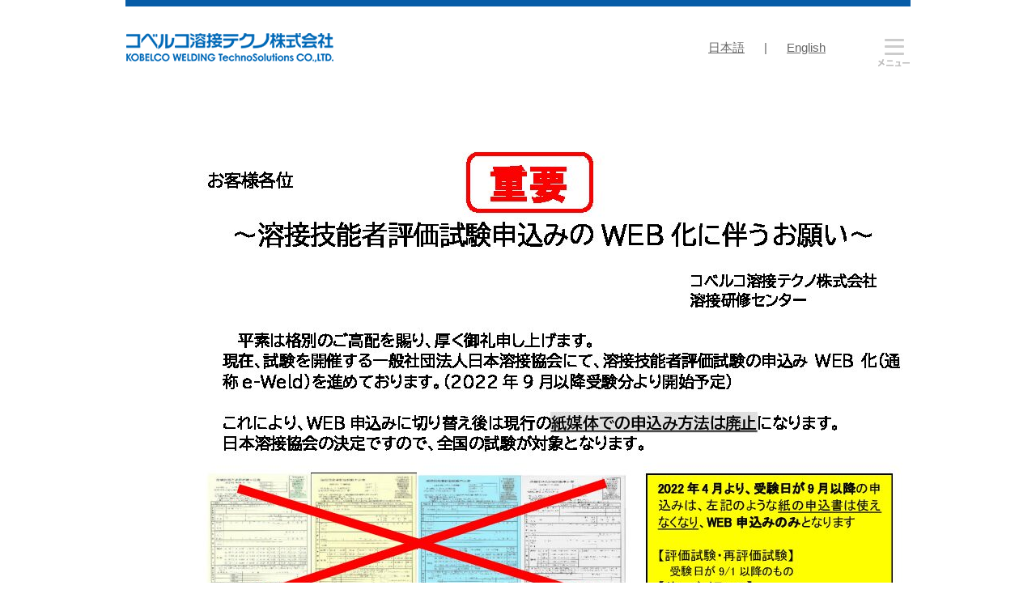

--- FILE ---
content_type: text/html; charset=UTF-8
request_url: https://www.kobelco-kwts.co.jp/services/welding_training/e-weld-%E6%A1%88%E5%86%85%E3%80%80%E7%94%B3%E8%BE%BC%E6%9B%B8%E4%BB%98%E3%81%8D/
body_size: 13020
content:
<!DOCTYPE html>
<html lang="ja">
  <head>
    <meta http-equiv="X-UA-Compatible" content="IE=Edge">
    <meta charset="utf-8">
    <script type="text/javascript">
    if ((navigator.userAgent.indexOf('iPhone') > 0) || navigator.userAgent.indexOf('iPod') > 0 || navigator.userAgent.indexOf('Android') > 0) {
      document.write('<meta name="viewport" content="width=device-width, user-scalable=no, initial-scale=1, maximum-scale=2">');
    } else {
      document.write('<meta name="viewport" content="width=970, user-scalable=no, maximum-scale=1">');
    }
    </script>
    <!--[if lt IE 9]>
      <script src="https://oss.maxcdn.com/html5shiv/3.7.2/html5shiv.min.js"></script>
    <![endif]-->
    <meta name="format-detection" content="telephone=no">
    <meta name="description" content="">

    <title>コベルコ溶接テクノ株式会社</title>

    <meta property="og:type" content="article">
    <meta property="og:image" content="">

    <link rel="stylesheet" href="https://www.kobelco-kwts.co.jp/wpadmin/wp-content/themes/sws-shinko/css/style.css?v=20230317">
    <link rel="stylesheet" href="https://www.kobelco-kwts.co.jp/wpadmin/wp-content/themes/sws-shinko/css/pagetop.css" type="text/css" />
    <link rel="stylesheet" href="https://maxcdn.bootstrapcdn.com/font-awesome/4.5.0/css/font-awesome.min.css" media="all">
    <script src="https://ajax.googleapis.com/ajax/libs/jquery/2.2.4/jquery.min.js"></script>
    <script type="text/javascript" src="https://www.kobelco-kwts.co.jp/wpadmin/wp-content/themes/sws-shinko/js/pagetop.js"></script>
    <script type="text/javascript" src="https://www.kobelco-kwts.co.jp/wpadmin/wp-content/themes/sws-shinko/js/internal_link.js"></script>
    <script type="text/javascript" src="https://www.kobelco-kwts.co.jp/wpadmin/wp-content/themes/sws-shinko/js/copyright.js"></script>
    <script type="text/javascript" src="https://www.kobelco-kwts.co.jp/wpadmin/wp-content/themes/sws-shinko/js/common.js?v=20220907"></script>
    
		<!-- All in One SEO 4.9.2 - aioseo.com -->
	<meta name="robots" content="max-image-preview:large" />
	<link rel="canonical" href="https://www.kobelco-kwts.co.jp/services/welding_training/e-weld-%e6%a1%88%e5%86%85%e3%80%80%e7%94%b3%e8%be%bc%e6%9b%b8%e4%bb%98%e3%81%8d/" />
	<meta name="generator" content="All in One SEO (AIOSEO) 4.9.2" />

		<!-- Global site tag (gtag.js) - Google Analytics -->
<script async src="https://www.googletagmanager.com/gtag/js?id=UA-196390826-1"></script>
<script async src="https://www.googletagmanager.com/gtag/js?id=G-BGSBBBTV0S"></script>
<script>
  window.dataLayer = window.dataLayer || [];
  function gtag(){dataLayer.push(arguments);}
  gtag('js', new Date());

  gtag('config', 'UA-196390826-1');
  gtag('config', 'G-BGSBBBTV0S');
</script>
		<meta property="og:locale" content="ja_JP" />
		<meta property="og:site_name" content="コベルコ溶接テクノ株式会社 | 溶接・接合の試験調査コンサルティング会社" />
		<meta property="og:type" content="article" />
		<meta property="og:title" content="e-Weld 案内 申込書付き | コベルコ溶接テクノ株式会社" />
		<meta property="og:url" content="https://www.kobelco-kwts.co.jp/services/welding_training/e-weld-%e6%a1%88%e5%86%85%e3%80%80%e7%94%b3%e8%be%bc%e6%9b%b8%e4%bb%98%e3%81%8d/" />
		<meta property="article:published_time" content="2022-04-20T02:50:29+00:00" />
		<meta property="article:modified_time" content="2022-04-20T02:50:29+00:00" />
		<meta name="twitter:card" content="summary" />
		<meta name="twitter:title" content="e-Weld 案内 申込書付き | コベルコ溶接テクノ株式会社" />
		<script type="application/ld+json" class="aioseo-schema">
			{"@context":"https:\/\/schema.org","@graph":[{"@type":"BreadcrumbList","@id":"https:\/\/www.kobelco-kwts.co.jp\/services\/welding_training\/e-weld-%e6%a1%88%e5%86%85%e3%80%80%e7%94%b3%e8%be%bc%e6%9b%b8%e4%bb%98%e3%81%8d\/#breadcrumblist","itemListElement":[{"@type":"ListItem","@id":"https:\/\/www.kobelco-kwts.co.jp#listItem","position":1,"name":"\u30db\u30fc\u30e0","item":"https:\/\/www.kobelco-kwts.co.jp","nextItem":{"@type":"ListItem","@id":"https:\/\/www.kobelco-kwts.co.jp\/services\/welding_training\/e-weld-%e6%a1%88%e5%86%85%e3%80%80%e7%94%b3%e8%be%bc%e6%9b%b8%e4%bb%98%e3%81%8d\/#listItem","name":"e-Weld \u6848\u5185\u3000\u7533\u8fbc\u66f8\u4ed8\u304d"}},{"@type":"ListItem","@id":"https:\/\/www.kobelco-kwts.co.jp\/services\/welding_training\/e-weld-%e6%a1%88%e5%86%85%e3%80%80%e7%94%b3%e8%be%bc%e6%9b%b8%e4%bb%98%e3%81%8d\/#listItem","position":2,"name":"e-Weld \u6848\u5185\u3000\u7533\u8fbc\u66f8\u4ed8\u304d","previousItem":{"@type":"ListItem","@id":"https:\/\/www.kobelco-kwts.co.jp#listItem","name":"\u30db\u30fc\u30e0"}}]},{"@type":"ItemPage","@id":"https:\/\/www.kobelco-kwts.co.jp\/services\/welding_training\/e-weld-%e6%a1%88%e5%86%85%e3%80%80%e7%94%b3%e8%be%bc%e6%9b%b8%e4%bb%98%e3%81%8d\/#itempage","url":"https:\/\/www.kobelco-kwts.co.jp\/services\/welding_training\/e-weld-%e6%a1%88%e5%86%85%e3%80%80%e7%94%b3%e8%be%bc%e6%9b%b8%e4%bb%98%e3%81%8d\/","name":"e-Weld \u6848\u5185 \u7533\u8fbc\u66f8\u4ed8\u304d | \u30b3\u30d9\u30eb\u30b3\u6eb6\u63a5\u30c6\u30af\u30ce\u682a\u5f0f\u4f1a\u793e","inLanguage":"ja","isPartOf":{"@id":"https:\/\/www.kobelco-kwts.co.jp\/#website"},"breadcrumb":{"@id":"https:\/\/www.kobelco-kwts.co.jp\/services\/welding_training\/e-weld-%e6%a1%88%e5%86%85%e3%80%80%e7%94%b3%e8%be%bc%e6%9b%b8%e4%bb%98%e3%81%8d\/#breadcrumblist"},"author":{"@id":"https:\/\/www.kobelco-kwts.co.jp\/author\/swskbs\/#author"},"creator":{"@id":"https:\/\/www.kobelco-kwts.co.jp\/author\/swskbs\/#author"},"datePublished":"2022-04-20T11:50:29+09:00","dateModified":"2022-04-20T11:50:29+09:00"},{"@type":"Organization","@id":"https:\/\/www.kobelco-kwts.co.jp\/#organization","name":"\u30b3\u30d9\u30eb\u30b3\u6eb6\u63a5\u30c6\u30af\u30ce\u682a\u5f0f\u4f1a\u793e","description":"\u6eb6\u63a5\u30fb\u63a5\u5408\u306e\u8a66\u9a13\u8abf\u67fb\u30b3\u30f3\u30b5\u30eb\u30c6\u30a3\u30f3\u30b0\u4f1a\u793e","url":"https:\/\/www.kobelco-kwts.co.jp\/"},{"@type":"Person","@id":"https:\/\/www.kobelco-kwts.co.jp\/author\/swskbs\/#author","url":"https:\/\/www.kobelco-kwts.co.jp\/author\/swskbs\/","name":"swskbs","image":{"@type":"ImageObject","@id":"https:\/\/www.kobelco-kwts.co.jp\/services\/welding_training\/e-weld-%e6%a1%88%e5%86%85%e3%80%80%e7%94%b3%e8%be%bc%e6%9b%b8%e4%bb%98%e3%81%8d\/#authorImage","url":"https:\/\/secure.gravatar.com\/avatar\/fe7dab1038eae2dc7922485ebd8a9467bcd7347ff441c62e5da192deeeefc56a?s=96&d=mm&r=g","width":96,"height":96,"caption":"swskbs"}},{"@type":"WebSite","@id":"https:\/\/www.kobelco-kwts.co.jp\/#website","url":"https:\/\/www.kobelco-kwts.co.jp\/","name":"\u30b3\u30d9\u30eb\u30b3\u6eb6\u63a5\u30c6\u30af\u30ce\u682a\u5f0f\u4f1a\u793e","description":"\u6eb6\u63a5\u30fb\u63a5\u5408\u306e\u8a66\u9a13\u8abf\u67fb\u30b3\u30f3\u30b5\u30eb\u30c6\u30a3\u30f3\u30b0\u4f1a\u793e","inLanguage":"ja","publisher":{"@id":"https:\/\/www.kobelco-kwts.co.jp\/#organization"}}]}
		</script>
		<!-- All in One SEO -->

<link rel="alternate" title="oEmbed (JSON)" type="application/json+oembed" href="https://www.kobelco-kwts.co.jp/wp-json/oembed/1.0/embed?url=https%3A%2F%2Fwww.kobelco-kwts.co.jp%2Fservices%2Fwelding_training%2Fe-weld-%25e6%25a1%2588%25e5%2586%2585%25e3%2580%2580%25e7%2594%25b3%25e8%25be%25bc%25e6%259b%25b8%25e4%25bb%2598%25e3%2581%258d%2F" />
<link rel="alternate" title="oEmbed (XML)" type="text/xml+oembed" href="https://www.kobelco-kwts.co.jp/wp-json/oembed/1.0/embed?url=https%3A%2F%2Fwww.kobelco-kwts.co.jp%2Fservices%2Fwelding_training%2Fe-weld-%25e6%25a1%2588%25e5%2586%2585%25e3%2580%2580%25e7%2594%25b3%25e8%25be%25bc%25e6%259b%25b8%25e4%25bb%2598%25e3%2581%258d%2F&#038;format=xml" />
<style id='wp-img-auto-sizes-contain-inline-css' type='text/css'>
img:is([sizes=auto i],[sizes^="auto," i]){contain-intrinsic-size:3000px 1500px}
/*# sourceURL=wp-img-auto-sizes-contain-inline-css */
</style>
<style id='wp-emoji-styles-inline-css' type='text/css'>

	img.wp-smiley, img.emoji {
		display: inline !important;
		border: none !important;
		box-shadow: none !important;
		height: 1em !important;
		width: 1em !important;
		margin: 0 0.07em !important;
		vertical-align: -0.1em !important;
		background: none !important;
		padding: 0 !important;
	}
/*# sourceURL=wp-emoji-styles-inline-css */
</style>
<style id='wp-block-library-inline-css' type='text/css'>
:root{--wp-block-synced-color:#7a00df;--wp-block-synced-color--rgb:122,0,223;--wp-bound-block-color:var(--wp-block-synced-color);--wp-editor-canvas-background:#ddd;--wp-admin-theme-color:#007cba;--wp-admin-theme-color--rgb:0,124,186;--wp-admin-theme-color-darker-10:#006ba1;--wp-admin-theme-color-darker-10--rgb:0,107,160.5;--wp-admin-theme-color-darker-20:#005a87;--wp-admin-theme-color-darker-20--rgb:0,90,135;--wp-admin-border-width-focus:2px}@media (min-resolution:192dpi){:root{--wp-admin-border-width-focus:1.5px}}.wp-element-button{cursor:pointer}:root .has-very-light-gray-background-color{background-color:#eee}:root .has-very-dark-gray-background-color{background-color:#313131}:root .has-very-light-gray-color{color:#eee}:root .has-very-dark-gray-color{color:#313131}:root .has-vivid-green-cyan-to-vivid-cyan-blue-gradient-background{background:linear-gradient(135deg,#00d084,#0693e3)}:root .has-purple-crush-gradient-background{background:linear-gradient(135deg,#34e2e4,#4721fb 50%,#ab1dfe)}:root .has-hazy-dawn-gradient-background{background:linear-gradient(135deg,#faaca8,#dad0ec)}:root .has-subdued-olive-gradient-background{background:linear-gradient(135deg,#fafae1,#67a671)}:root .has-atomic-cream-gradient-background{background:linear-gradient(135deg,#fdd79a,#004a59)}:root .has-nightshade-gradient-background{background:linear-gradient(135deg,#330968,#31cdcf)}:root .has-midnight-gradient-background{background:linear-gradient(135deg,#020381,#2874fc)}:root{--wp--preset--font-size--normal:16px;--wp--preset--font-size--huge:42px}.has-regular-font-size{font-size:1em}.has-larger-font-size{font-size:2.625em}.has-normal-font-size{font-size:var(--wp--preset--font-size--normal)}.has-huge-font-size{font-size:var(--wp--preset--font-size--huge)}.has-text-align-center{text-align:center}.has-text-align-left{text-align:left}.has-text-align-right{text-align:right}.has-fit-text{white-space:nowrap!important}#end-resizable-editor-section{display:none}.aligncenter{clear:both}.items-justified-left{justify-content:flex-start}.items-justified-center{justify-content:center}.items-justified-right{justify-content:flex-end}.items-justified-space-between{justify-content:space-between}.screen-reader-text{border:0;clip-path:inset(50%);height:1px;margin:-1px;overflow:hidden;padding:0;position:absolute;width:1px;word-wrap:normal!important}.screen-reader-text:focus{background-color:#ddd;clip-path:none;color:#444;display:block;font-size:1em;height:auto;left:5px;line-height:normal;padding:15px 23px 14px;text-decoration:none;top:5px;width:auto;z-index:100000}html :where(.has-border-color){border-style:solid}html :where([style*=border-top-color]){border-top-style:solid}html :where([style*=border-right-color]){border-right-style:solid}html :where([style*=border-bottom-color]){border-bottom-style:solid}html :where([style*=border-left-color]){border-left-style:solid}html :where([style*=border-width]){border-style:solid}html :where([style*=border-top-width]){border-top-style:solid}html :where([style*=border-right-width]){border-right-style:solid}html :where([style*=border-bottom-width]){border-bottom-style:solid}html :where([style*=border-left-width]){border-left-style:solid}html :where(img[class*=wp-image-]){height:auto;max-width:100%}:where(figure){margin:0 0 1em}html :where(.is-position-sticky){--wp-admin--admin-bar--position-offset:var(--wp-admin--admin-bar--height,0px)}@media screen and (max-width:600px){html :where(.is-position-sticky){--wp-admin--admin-bar--position-offset:0px}}

/*# sourceURL=wp-block-library-inline-css */
</style><style id='global-styles-inline-css' type='text/css'>
:root{--wp--preset--aspect-ratio--square: 1;--wp--preset--aspect-ratio--4-3: 4/3;--wp--preset--aspect-ratio--3-4: 3/4;--wp--preset--aspect-ratio--3-2: 3/2;--wp--preset--aspect-ratio--2-3: 2/3;--wp--preset--aspect-ratio--16-9: 16/9;--wp--preset--aspect-ratio--9-16: 9/16;--wp--preset--color--black: #000000;--wp--preset--color--cyan-bluish-gray: #abb8c3;--wp--preset--color--white: #ffffff;--wp--preset--color--pale-pink: #f78da7;--wp--preset--color--vivid-red: #cf2e2e;--wp--preset--color--luminous-vivid-orange: #ff6900;--wp--preset--color--luminous-vivid-amber: #fcb900;--wp--preset--color--light-green-cyan: #7bdcb5;--wp--preset--color--vivid-green-cyan: #00d084;--wp--preset--color--pale-cyan-blue: #8ed1fc;--wp--preset--color--vivid-cyan-blue: #0693e3;--wp--preset--color--vivid-purple: #9b51e0;--wp--preset--gradient--vivid-cyan-blue-to-vivid-purple: linear-gradient(135deg,rgb(6,147,227) 0%,rgb(155,81,224) 100%);--wp--preset--gradient--light-green-cyan-to-vivid-green-cyan: linear-gradient(135deg,rgb(122,220,180) 0%,rgb(0,208,130) 100%);--wp--preset--gradient--luminous-vivid-amber-to-luminous-vivid-orange: linear-gradient(135deg,rgb(252,185,0) 0%,rgb(255,105,0) 100%);--wp--preset--gradient--luminous-vivid-orange-to-vivid-red: linear-gradient(135deg,rgb(255,105,0) 0%,rgb(207,46,46) 100%);--wp--preset--gradient--very-light-gray-to-cyan-bluish-gray: linear-gradient(135deg,rgb(238,238,238) 0%,rgb(169,184,195) 100%);--wp--preset--gradient--cool-to-warm-spectrum: linear-gradient(135deg,rgb(74,234,220) 0%,rgb(151,120,209) 20%,rgb(207,42,186) 40%,rgb(238,44,130) 60%,rgb(251,105,98) 80%,rgb(254,248,76) 100%);--wp--preset--gradient--blush-light-purple: linear-gradient(135deg,rgb(255,206,236) 0%,rgb(152,150,240) 100%);--wp--preset--gradient--blush-bordeaux: linear-gradient(135deg,rgb(254,205,165) 0%,rgb(254,45,45) 50%,rgb(107,0,62) 100%);--wp--preset--gradient--luminous-dusk: linear-gradient(135deg,rgb(255,203,112) 0%,rgb(199,81,192) 50%,rgb(65,88,208) 100%);--wp--preset--gradient--pale-ocean: linear-gradient(135deg,rgb(255,245,203) 0%,rgb(182,227,212) 50%,rgb(51,167,181) 100%);--wp--preset--gradient--electric-grass: linear-gradient(135deg,rgb(202,248,128) 0%,rgb(113,206,126) 100%);--wp--preset--gradient--midnight: linear-gradient(135deg,rgb(2,3,129) 0%,rgb(40,116,252) 100%);--wp--preset--font-size--small: 13px;--wp--preset--font-size--medium: 20px;--wp--preset--font-size--large: 36px;--wp--preset--font-size--x-large: 42px;--wp--preset--spacing--20: 0.44rem;--wp--preset--spacing--30: 0.67rem;--wp--preset--spacing--40: 1rem;--wp--preset--spacing--50: 1.5rem;--wp--preset--spacing--60: 2.25rem;--wp--preset--spacing--70: 3.38rem;--wp--preset--spacing--80: 5.06rem;--wp--preset--shadow--natural: 6px 6px 9px rgba(0, 0, 0, 0.2);--wp--preset--shadow--deep: 12px 12px 50px rgba(0, 0, 0, 0.4);--wp--preset--shadow--sharp: 6px 6px 0px rgba(0, 0, 0, 0.2);--wp--preset--shadow--outlined: 6px 6px 0px -3px rgb(255, 255, 255), 6px 6px rgb(0, 0, 0);--wp--preset--shadow--crisp: 6px 6px 0px rgb(0, 0, 0);}:where(.is-layout-flex){gap: 0.5em;}:where(.is-layout-grid){gap: 0.5em;}body .is-layout-flex{display: flex;}.is-layout-flex{flex-wrap: wrap;align-items: center;}.is-layout-flex > :is(*, div){margin: 0;}body .is-layout-grid{display: grid;}.is-layout-grid > :is(*, div){margin: 0;}:where(.wp-block-columns.is-layout-flex){gap: 2em;}:where(.wp-block-columns.is-layout-grid){gap: 2em;}:where(.wp-block-post-template.is-layout-flex){gap: 1.25em;}:where(.wp-block-post-template.is-layout-grid){gap: 1.25em;}.has-black-color{color: var(--wp--preset--color--black) !important;}.has-cyan-bluish-gray-color{color: var(--wp--preset--color--cyan-bluish-gray) !important;}.has-white-color{color: var(--wp--preset--color--white) !important;}.has-pale-pink-color{color: var(--wp--preset--color--pale-pink) !important;}.has-vivid-red-color{color: var(--wp--preset--color--vivid-red) !important;}.has-luminous-vivid-orange-color{color: var(--wp--preset--color--luminous-vivid-orange) !important;}.has-luminous-vivid-amber-color{color: var(--wp--preset--color--luminous-vivid-amber) !important;}.has-light-green-cyan-color{color: var(--wp--preset--color--light-green-cyan) !important;}.has-vivid-green-cyan-color{color: var(--wp--preset--color--vivid-green-cyan) !important;}.has-pale-cyan-blue-color{color: var(--wp--preset--color--pale-cyan-blue) !important;}.has-vivid-cyan-blue-color{color: var(--wp--preset--color--vivid-cyan-blue) !important;}.has-vivid-purple-color{color: var(--wp--preset--color--vivid-purple) !important;}.has-black-background-color{background-color: var(--wp--preset--color--black) !important;}.has-cyan-bluish-gray-background-color{background-color: var(--wp--preset--color--cyan-bluish-gray) !important;}.has-white-background-color{background-color: var(--wp--preset--color--white) !important;}.has-pale-pink-background-color{background-color: var(--wp--preset--color--pale-pink) !important;}.has-vivid-red-background-color{background-color: var(--wp--preset--color--vivid-red) !important;}.has-luminous-vivid-orange-background-color{background-color: var(--wp--preset--color--luminous-vivid-orange) !important;}.has-luminous-vivid-amber-background-color{background-color: var(--wp--preset--color--luminous-vivid-amber) !important;}.has-light-green-cyan-background-color{background-color: var(--wp--preset--color--light-green-cyan) !important;}.has-vivid-green-cyan-background-color{background-color: var(--wp--preset--color--vivid-green-cyan) !important;}.has-pale-cyan-blue-background-color{background-color: var(--wp--preset--color--pale-cyan-blue) !important;}.has-vivid-cyan-blue-background-color{background-color: var(--wp--preset--color--vivid-cyan-blue) !important;}.has-vivid-purple-background-color{background-color: var(--wp--preset--color--vivid-purple) !important;}.has-black-border-color{border-color: var(--wp--preset--color--black) !important;}.has-cyan-bluish-gray-border-color{border-color: var(--wp--preset--color--cyan-bluish-gray) !important;}.has-white-border-color{border-color: var(--wp--preset--color--white) !important;}.has-pale-pink-border-color{border-color: var(--wp--preset--color--pale-pink) !important;}.has-vivid-red-border-color{border-color: var(--wp--preset--color--vivid-red) !important;}.has-luminous-vivid-orange-border-color{border-color: var(--wp--preset--color--luminous-vivid-orange) !important;}.has-luminous-vivid-amber-border-color{border-color: var(--wp--preset--color--luminous-vivid-amber) !important;}.has-light-green-cyan-border-color{border-color: var(--wp--preset--color--light-green-cyan) !important;}.has-vivid-green-cyan-border-color{border-color: var(--wp--preset--color--vivid-green-cyan) !important;}.has-pale-cyan-blue-border-color{border-color: var(--wp--preset--color--pale-cyan-blue) !important;}.has-vivid-cyan-blue-border-color{border-color: var(--wp--preset--color--vivid-cyan-blue) !important;}.has-vivid-purple-border-color{border-color: var(--wp--preset--color--vivid-purple) !important;}.has-vivid-cyan-blue-to-vivid-purple-gradient-background{background: var(--wp--preset--gradient--vivid-cyan-blue-to-vivid-purple) !important;}.has-light-green-cyan-to-vivid-green-cyan-gradient-background{background: var(--wp--preset--gradient--light-green-cyan-to-vivid-green-cyan) !important;}.has-luminous-vivid-amber-to-luminous-vivid-orange-gradient-background{background: var(--wp--preset--gradient--luminous-vivid-amber-to-luminous-vivid-orange) !important;}.has-luminous-vivid-orange-to-vivid-red-gradient-background{background: var(--wp--preset--gradient--luminous-vivid-orange-to-vivid-red) !important;}.has-very-light-gray-to-cyan-bluish-gray-gradient-background{background: var(--wp--preset--gradient--very-light-gray-to-cyan-bluish-gray) !important;}.has-cool-to-warm-spectrum-gradient-background{background: var(--wp--preset--gradient--cool-to-warm-spectrum) !important;}.has-blush-light-purple-gradient-background{background: var(--wp--preset--gradient--blush-light-purple) !important;}.has-blush-bordeaux-gradient-background{background: var(--wp--preset--gradient--blush-bordeaux) !important;}.has-luminous-dusk-gradient-background{background: var(--wp--preset--gradient--luminous-dusk) !important;}.has-pale-ocean-gradient-background{background: var(--wp--preset--gradient--pale-ocean) !important;}.has-electric-grass-gradient-background{background: var(--wp--preset--gradient--electric-grass) !important;}.has-midnight-gradient-background{background: var(--wp--preset--gradient--midnight) !important;}.has-small-font-size{font-size: var(--wp--preset--font-size--small) !important;}.has-medium-font-size{font-size: var(--wp--preset--font-size--medium) !important;}.has-large-font-size{font-size: var(--wp--preset--font-size--large) !important;}.has-x-large-font-size{font-size: var(--wp--preset--font-size--x-large) !important;}
/*# sourceURL=global-styles-inline-css */
</style>

<style id='classic-theme-styles-inline-css' type='text/css'>
/*! This file is auto-generated */
.wp-block-button__link{color:#fff;background-color:#32373c;border-radius:9999px;box-shadow:none;text-decoration:none;padding:calc(.667em + 2px) calc(1.333em + 2px);font-size:1.125em}.wp-block-file__button{background:#32373c;color:#fff;text-decoration:none}
/*# sourceURL=/wp-includes/css/classic-themes.min.css */
</style>
<link rel='stylesheet' id='easingslider-css' href='https://www.kobelco-kwts.co.jp/wpadmin/wp-content/plugins/easing-slider/assets/css/public.min.css?ver=3.0.8' type='text/css' media='all' />
<link rel='stylesheet' id='tablepress-default-css' href='https://www.kobelco-kwts.co.jp/wpadmin/wp-content/plugins/tablepress/css/build/default.css?ver=3.2.6' type='text/css' media='all' />
<script type="text/javascript" src="https://www.kobelco-kwts.co.jp/wpadmin/wp-includes/js/jquery/jquery.min.js?ver=3.7.1" id="jquery-core-js"></script>
<script type="text/javascript" src="https://www.kobelco-kwts.co.jp/wpadmin/wp-includes/js/jquery/jquery-migrate.min.js?ver=3.4.1" id="jquery-migrate-js"></script>
<script type="text/javascript" src="https://www.kobelco-kwts.co.jp/wpadmin/wp-content/plugins/easing-slider/assets/js/public.min.js?ver=3.0.8" id="easingslider-js"></script>
<link rel="https://api.w.org/" href="https://www.kobelco-kwts.co.jp/wp-json/" /><link rel="alternate" title="JSON" type="application/json" href="https://www.kobelco-kwts.co.jp/wp-json/wp/v2/media/3537" /><link rel="EditURI" type="application/rsd+xml" title="RSD" href="https://www.kobelco-kwts.co.jp/wpadmin/xmlrpc.php?rsd" />
<meta name="generator" content="WordPress 6.9" />
<link rel='shortlink' href='https://www.kobelco-kwts.co.jp/?p=3537' />
  </head>
  <body>
    <!-- wrapper -->
    <div id="wrapper">
      <header>
        <div id="wrap-logo-nav">
          <div id="logo">
            <a href="https://www.kobelco-kwts.co.jp/"><img src="https://www.kobelco-kwts.co.jp/wpadmin/wp-content/themes/sws-shinko/images/common/logo.png" alt="コベルコ溶接テクノ株式会社"></a>
          </div>
          <div id="navigation">
            <!-- <a href="javascript:void(0)"><img src="https://www.kobelco-kwts.co.jp/wpadmin/wp-content/themes/sws-shinko/images/common/menu.png" alt="メニュ"></a> -->
            <a class="menu-trigger" href="javascript:void(0)"><span></span><span></span><span></span></a>
          </div>
        </div>
        <div id="lang" class="pc">
          <a href="https://www.kobelco-kwts.co.jp/">日本語</a> | <a href="https://www.kobelco-kwts.co.jp/english/">English</a>
        </div>
      </header>
      <nav id="modalnav">
        <div id="nav_top"><a href="https://www.kobelco-kwts.co.jp/">トップページ</a></div>
        <ul id="nav_left">
            <li><div id="gcse">
              <script>
                (function() {
                  var cx = '007844697852012514782:4ae1ren87kg';
                  var gcse = document.createElement('script');
                  gcse.type = 'text/javascript';
                  gcse.async = true;
                  gcse.src = 'https://cse.google.com/cse.js?cx=' + cx;
                  var s = document.getElementsByTagName('script')[0];
                  s.parentNode.insertBefore(gcse, s);
                })();
              </script>
              <gcse:search></gcse:search>
            </div></li>
          <li><a href="https://www.kobelco-kwts.co.jp/services/">事業内容</a></li>
          <li><ul>
              <li><a href="https://www.kobelco-kwts.co.jp/services/tests_investigations/">試験・調査</a></li>
              <li><a href="https://www.kobelco-kwts.co.jp/services/tests_investigations/material_studies/">溶接試験・耐割れ性評価</a></li>
              <li><a href="https://www.kobelco-kwts.co.jp/services/tests_investigations/testing_specimen_preparation/">試験体製作/試作</a></li>
              <!-- <li><a href="/services/environmental_measurements/">環境調査・測定</a></li> -->
              <li><a href="https://www.kobelco-kwts.co.jp/services/welding_training/">溶接研修</a></li>
          </ul></li>
        </ul>
        <ul id="nav_center">
          <li><a href="https://www.kobelco-kwts.co.jp/solutions_applications/">試験メニュー・事例一覧</a></li>
          <li><a href="https://www.kobelco-kwts.co.jp/mirs/">内部残留応力測定方法</a></li>
          <li><a href="https://www.kobelco-kwts.co.jp/residual_stress_test/">残留応力計測<br class="pc">ソリューションサービス</a></li>
          <li><a href="https://www.kobelco-kwts.co.jp/automobile-solution/">自動車ソリューション</a></li>
          <li><a href="https://www.kobelco-kwts.co.jp/related_websites/">関連サイト</a></li>
          <li><a href="https://www.kobelco-kwts.co.jp/studies/">発表テーマ</a></li>
        </ul>
        <ul id="nav_right">
          <li><a href="https://www.kobelco-kwts.co.jp/about_us/">会社案内</a></li>
          <li><a href="https://www.kobelco-kwts.co.jp/qualityassurance/">品質方針</a></li>
          <li><a href="https://www.kobelco-kwts.co.jp/recruit/">採用情報</a></li>
          <li><a href="https://www.kobelco-kwts.co.jp/contact/">お問い合わせ</a></li>
          <li><a href="https://www.kobelco-kwts.co.jp/sitemap/">サイトマップ</a></li>
          <li><a href="https://www.kobelco-kwts.co.jp/policies/">個人情報保護方針及び<br class="pc">サイトポリシー</a></li>
          <li><a href="https://www.kobelco-kwts.co.jp/news/">更新情報</a></li>
          <li class="mt40"><a href="https://www.kobelco-kwts.co.jp/english/">ENGLISH</a></li>
        </ul>
      </nav>

<main>
			<p class="attachment"><a href='https://www.kobelco-kwts.co.jp/wpadmin/wp-content/uploads/2022/04/d2ab885e1d089cdebd3afaeff2da9fd3.pdf'><img loading="lazy" decoding="async" width="1058" height="1497" src="https://www.kobelco-kwts.co.jp/wpadmin/wp-content/uploads/2022/04/d2ab885e1d089cdebd3afaeff2da9fd3-pdf.jpg" class="attachment-medium size-medium" alt="" /></a></p>

	<div id="sidebar" role="complementary">
		<ul>
						<li>
				<form role="search" method="get" id="searchform" class="searchform" action="https://www.kobelco-kwts.co.jp/">
				<div>
					<label class="screen-reader-text" for="s">検索:</label>
					<input type="text" value="" name="s" id="s" />
					<input type="submit" id="searchsubmit" value="検索" />
				</div>
			</form>			</li>

			<!-- Author information is disabled per default. Uncomment and fill in your details if you want to use it.
			<li><h2>投稿者</h2>
			<p>A little something about you, the author. Nothing lengthy, just an overview.</p>
			</li>
			-->

						</ul>
		<ul role="navigation">
				<li class="pagenav"><h2>固定ページ</h2><ul><li class="page_item page-item-4855"><a href="https://www.kobelco-kwts.co.jp/awtraining/">AW検定協会　技量検定対策講習</a></li>
<li class="page_item page-item-5629"><a href="https://www.kobelco-kwts.co.jp/aluminum-alloy/">アルミニウム合金の接合・評価</a></li>
<li class="page_item page-item-22"><a href="https://www.kobelco-kwts.co.jp/">トップページ</a></li>
<li class="page_item page-item-2941 page_item_has_children"><a href="https://www.kobelco-kwts.co.jp/nup-welding/">ナップ溶接トレーニング</a>
<ul class='children'>
	<li class="page_item page-item-3029"><a href="https://www.kobelco-kwts.co.jp/nup-welding/contact/">ナップ溶接トレーニング お問い合わせ</a></li>
</ul>
</li>
<li class="page_item page-item-1418"><a href="https://www.kobelco-kwts.co.jp/mirs/">内部残留応力測定方法</a></li>
<li class="page_item page-item-1472"><a href="https://www.kobelco-kwts.co.jp/residual_stress_test/">残留応力測定ソリューション</a></li>
<li class="page_item page-item-3932"><a href="https://www.kobelco-kwts.co.jp/automobile-solution/">自動車ソリューション</a></li>
<li class="page_item page-item-1470"><a href="https://www.kobelco-kwts.co.jp/automobile/">自動車向け試験調査メニュー</a></li>
<li class="page_item page-item-4733"><a href="https://www.kobelco-kwts.co.jp/witnesstest/">遠隔立会試験サービス</a></li>
<li class="page_item page-item-44 page_item_has_children current_page_ancestor"><a href="https://www.kobelco-kwts.co.jp/services/">事業内容</a>
<ul class='children'>
	<li class="page_item page-item-98 page_item_has_children"><a href="https://www.kobelco-kwts.co.jp/services/tests_investigations/">試験・調査</a>
	<ul class='children'>
		<li class="page_item page-item-100 page_item_has_children"><a href="https://www.kobelco-kwts.co.jp/services/tests_investigations/chemical_analysis/">分析・試験</a>
		<ul class='children'>
			<li class="page_item page-item-93"><a href="https://www.kobelco-kwts.co.jp/services/tests_investigations/chemical_analysis/corrosion_test/">腐食試験</a></li>
			<li class="page_item page-item-90"><a href="https://www.kobelco-kwts.co.jp/services/tests_investigations/chemical_analysis/physical_property_testing/">物理解析</a></li>
			<li class="page_item page-item-95"><a href="https://www.kobelco-kwts.co.jp/services/tests_investigations/chemical_analysis/material_testing/">化学分析</a></li>
			<li class="page_item page-item-110"><a href="https://www.kobelco-kwts.co.jp/services/tests_investigations/chemical_analysis/nondestructive_testing/">非破壊試験</a></li>
			<li class="page_item page-item-114"><a href="https://www.kobelco-kwts.co.jp/services/tests_investigations/chemical_analysis/material_test/">材料試験　機械試験</a></li>
			<li class="page_item page-item-112"><a href="https://www.kobelco-kwts.co.jp/services/tests_investigations/chemical_analysis/material_studies/">溶接試験・耐割れ性評価</a></li>
			<li class="page_item page-item-3969"><a href="https://www.kobelco-kwts.co.jp/services/tests_investigations/chemical_analysis/test_support/">溶接施工法試験支援</a></li>
		</ul>
</li>
		<li class="page_item page-item-116"><a href="https://www.kobelco-kwts.co.jp/services/tests_investigations/material_studies/">材料調査</a></li>
		<li class="page_item page-item-118"><a href="https://www.kobelco-kwts.co.jp/services/tests_investigations/joining_studies/">接合研究</a></li>
		<li class="page_item page-item-122"><a href="https://www.kobelco-kwts.co.jp/services/tests_investigations/testing_specimen_preparation/">試験体製作/試作</a></li>
	</ul>
</li>
	<li class="page_item page-item-124 page_item_has_children current_page_ancestor current_page_parent"><a href="https://www.kobelco-kwts.co.jp/services/welding_training/">溶接研修センター　各コースのご案内</a>
	<ul class='children'>
		<li class="page_item page-item-2715"><a href="https://www.kobelco-kwts.co.jp/services/welding_training/subscription/">J I S溶接技能者評価試験受験コース申込</a></li>
		<li class="page_item page-item-4424"><a href="https://www.kobelco-kwts.co.jp/services/welding_training/jis/">JIS･OTIT溶接試験受験コース</a></li>
		<li class="page_item page-item-4426"><a href="https://www.kobelco-kwts.co.jp/services/welding_training/ordermade/">オーダーメイドコース / 講師派遣コース</a></li>
		<li class="page_item page-item-4428"><a href="https://www.kobelco-kwts.co.jp/services/welding_training/boiler/">定期コース</a></li>
		<li class="page_item page-item-3980"><a href="https://www.kobelco-kwts.co.jp/services/welding_training/vr_training/">技能向上・継承支援 溶接VRトレーニング</a></li>
	</ul>
</li>
</ul>
</li>
<li class="page_item page-item-102 page_item_has_children"><a href="https://www.kobelco-kwts.co.jp/solutions_applications/">試験メニュー・事例一覧</a>
<ul class='children'>
	<li class="page_item page-item-143"><a href="https://www.kobelco-kwts.co.jp/solutions_applications/gas_choromatography_mass_spectrometry/">(1) ガスクロマトグラフ質量分析</a></li>
	<li class="page_item page-item-249"><a href="https://www.kobelco-kwts.co.jp/solutions_applications/tha/">(2) 昇温式水素分析</a></li>
	<li class="page_item page-item-275"><a href="https://www.kobelco-kwts.co.jp/solutions_applications/ica/">(3) イオンクロマトグラフ分析</a></li>
	<li class="page_item page-item-293"><a href="https://www.kobelco-kwts.co.jp/solutions_applications/mmdhc/">(4)  拡散性水素量測定</a></li>
	<li class="page_item page-item-303"><a href="https://www.kobelco-kwts.co.jp/solutions_applications/ft-ir/">(5) ＦＴ-ＩＲ（フーリエ変換赤外分光法）分析</a></li>
	<li class="page_item page-item-316"><a href="https://www.kobelco-kwts.co.jp/solutions_applications/ehsa/">(6) 環境負荷物質の分析</a></li>
	<li class="page_item page-item-324"><a href="https://www.kobelco-kwts.co.jp/solutions_applications/pmi/">(7) 携帯型成分分析計による材料識別（PMI）検査</a></li>
	<li class="page_item page-item-341"><a href="https://www.kobelco-kwts.co.jp/solutions_applications/icp-ms/">(8) 高周波誘導結合プラズマ質量（ICP-MS）分析</a></li>
	<li class="page_item page-item-364"><a href="https://www.kobelco-kwts.co.jp/solutions_applications/ttm/">(9) 引張試験</a></li>
	<li class="page_item page-item-386"><a href="https://www.kobelco-kwts.co.jp/solutions_applications/citm/">(10) シャルピー衝撃試験</a></li>
	<li class="page_item page-item-405"><a href="https://www.kobelco-kwts.co.jp/solutions_applications/tct/">(11) クリープ試験、クリープ破断試験</a></li>
	<li class="page_item page-item-450"><a href="https://www.kobelco-kwts.co.jp/solutions_applications/ht/">(12) 硬さ試験</a></li>
	<li class="page_item page-item-447"><a href="https://www.kobelco-kwts.co.jp/solutions_applications/esat/">(13) 土砂摩耗試験</a></li>
	<li class="page_item page-item-5082"><a href="https://www.kobelco-kwts.co.jp/solutions_applications/high-temperature-friction-wear-test/">(14) 高温摩擦摩耗試験</a></li>
	<li class="page_item page-item-459"><a href="https://www.kobelco-kwts.co.jp/solutions_applications/ctod/">(15) ＣＴＯＤ試験</a></li>
	<li class="page_item page-item-465"><a href="https://www.kobelco-kwts.co.jp/solutions_applications/dht/">(16) 落重試験</a></li>
	<li class="page_item page-item-470"><a href="https://www.kobelco-kwts.co.jp/solutions_applications/ftm/">(17) 疲労試験</a></li>
	<li class="page_item page-item-475"><a href="https://www.kobelco-kwts.co.jp/solutions_applications/ssrt/">(18) 低ひずみ速度引張試験（SSRT試験）</a></li>
	<li class="page_item page-item-482"><a href="https://www.kobelco-kwts.co.jp/solutions_applications/x-rdm/">(19) Ｘ線回折試験</a></li>
	<li class="page_item page-item-487"><a href="https://www.kobelco-kwts.co.jp/solutions_applications/sem/">(20) 走査型電子顕微鏡（ＳＥＭ、ＦＥ－ＳＥＭ）観察</a></li>
	<li class="page_item page-item-499"><a href="https://www.kobelco-kwts.co.jp/solutions_applications/fe-sem/">(21) ＦＥ-ＳＥＭ（ＥＤＳ／ＥＢＳＤ付）観察</a></li>
	<li class="page_item page-item-517"><a href="https://www.kobelco-kwts.co.jp/solutions_applications/epma/">(22) 電子線マイクロアナライザ（ＦＥ－ＥＰＭＡ）分析</a></li>
	<li class="page_item page-item-525"><a href="https://www.kobelco-kwts.co.jp/solutions_applications/xpsa1/">(23) Ｘ線光電子分光（ＸＰＳ）分析</a></li>
	<li class="page_item page-item-506"><a href="https://www.kobelco-kwts.co.jp/solutions_applications/cpt/">(24)  変態点測定</a></li>
	<li class="page_item page-item-580"><a href="https://www.kobelco-kwts.co.jp/solutions_applications/stct/">(25)  再現熱サイクル試験</a></li>
	<li class="page_item page-item-587"><a href="https://www.kobelco-kwts.co.jp/solutions_applications/mmso/">(26)  マクロ・ミクロ組織観察</a></li>
	<li class="page_item page-item-594"><a href="https://www.kobelco-kwts.co.jp/solutions_applications/tem/">(27)  透過型電子顕微鏡（ＴＥＭ）観察</a></li>
	<li class="page_item page-item-600"><a href="https://www.kobelco-kwts.co.jp/solutions_applications/ta/">(28)熱分析</a></li>
	<li class="page_item page-item-605"><a href="https://www.kobelco-kwts.co.jp/solutions_applications/sr/">(29)表面粗さ測定</a></li>
	<li class="page_item page-item-617"><a href="https://www.kobelco-kwts.co.jp/solutions_applications/ia/">(30)  画像解析</a></li>
	<li class="page_item page-item-622"><a href="https://www.kobelco-kwts.co.jp/solutions_applications/tdca/">(31)  三次元座標測定</a></li>
	<li class="page_item page-item-629"><a href="https://www.kobelco-kwts.co.jp/solutions_applications/nbit/">(32)  非破壊試験</a></li>
	<li class="page_item page-item-643"><a href="https://www.kobelco-kwts.co.jp/solutions_applications/y-twcst/">(33)  ｙ形溶接割れ試験</a></li>
	<li class="page_item page-item-649"><a href="https://www.kobelco-kwts.co.jp/solutions_applications/vt/">(34)  バレストレイン試験</a></li>
	<li class="page_item page-item-655"><a href="https://www.kobelco-kwts.co.jp/solutions_applications/wft/">(35)  溶接ヒュームの測定</a></li>
	<li class="page_item page-item-660"><a href="https://www.kobelco-kwts.co.jp/solutions_applications/wst/">(36)  溶接スパッタの測定</a></li>
	<li class="page_item page-item-678"><a href="https://www.kobelco-kwts.co.jp/solutions_applications/sh-scsg/">(37)  高速度カメラによるアーク現象観察</a></li>
	<li class="page_item page-item-688"><a href="https://www.kobelco-kwts.co.jp/solutions_applications/smsg/">(38)  シュリーレン法によるシールドガス観察</a></li>
	<li class="page_item page-item-693"><a href="https://www.kobelco-kwts.co.jp/solutions_applications/rst/">(39)  残留応力測定</a></li>
	<li class="page_item page-item-698"><a href="https://www.kobelco-kwts.co.jp/solutions_applications/ebwrs/">(40)  溶接シミュレーション例-1 <br>(薄板の電子ビーム溶接継手の残留応力特性) ＊）</a></li>
	<li class="page_item page-item-706"><a href="https://www.kobelco-kwts.co.jp/solutions_applications/mwrs/">(41)  溶接シミュレーション例-2<br>(薄板のマグ溶接継手の残留応力特性)</a></li>
	<li class="page_item page-item-4592"><a href="https://www.kobelco-kwts.co.jp/solutions_applications/dic/">(42) ステレオ画像相関法による変形計測</a></li>
	<li class="page_item page-item-713"><a href="https://www.kobelco-kwts.co.jp/solutions_applications/ff/">(43)  損傷調査例-1 (疲労破壊)</a></li>
	<li class="page_item page-item-856"><a href="https://www.kobelco-kwts.co.jp/solutions_applications/scr/">(44)  損傷調査例-2 (応力腐食割れ)</a></li>
	<li class="page_item page-item-532"><a href="https://www.kobelco-kwts.co.jp/solutions_applications/htc/">(45) 損傷調査例-3(高温割れ)</a></li>
	<li class="page_item page-item-932"><a href="https://www.kobelco-kwts.co.jp/solutions_applications/wlde/">(64)　溶接欠陥試験体の製作</a></li>
	<li class="page_item page-item-537"><a href="https://www.kobelco-kwts.co.jp/solutions_applications/tsotftmm/">(46) 材料評価例-1(TEM組織観察-1：薄膜法)</a></li>
	<li class="page_item page-item-546"><a href="https://www.kobelco-kwts.co.jp/solutions_applications/tsoerm/">(47) 材料評価例-2（TEM組織観察-2：抽出レプリカ法)</a></li>
	<li class="page_item page-item-551"><a href="https://www.kobelco-kwts.co.jp/solutions_applications/ebsd/">(48) 材料評価例-3(EBSD結晶方位解析)</a></li>
	<li class="page_item page-item-555"><a href="https://www.kobelco-kwts.co.jp/solutions_applications/c-m-vtct/">(49) 材料評価例-4(XPS解析)</a></li>
	<li class="page_item page-item-561"><a href="https://www.kobelco-kwts.co.jp/solutions_applications/c-m-vtct-2/">(50) 材料評価例-5(2.25Cr-1Mo-V鋼溶接金属のクリープ破断寿命予測)＊）</a></li>
	<li class="page_item page-item-724"><a href="https://www.kobelco-kwts.co.jp/solutions_applications/c-asrmw/">(51) 接合研究例-1(鋼／アルミニウム合金のスクラムリベットMIG溶接技術) ＊）</a></li>
	<li class="page_item page-item-729"><a href="https://www.kobelco-kwts.co.jp/solutions_applications/ipmplw/">(52) 接合研究例-2(鉄粉焼結部品のレーザ溶接技術) ＊）</a></li>
	<li class="page_item page-item-734"><a href="https://www.kobelco-kwts.co.jp/solutions_applications/s-clw/">(53) 接合研究例-3(ステンレス鋼／銅のレーザブレージング技術) ＊）</a></li>
	<li class="page_item page-item-738"><a href="https://www.kobelco-kwts.co.jp/solutions_applications/s-tlw/">(54) 接合研究例-4(ステンレス鋼／チタンのレーザブレージング技術) ＊）</a></li>
	<li class="page_item page-item-743"><a href="https://www.kobelco-kwts.co.jp/solutions_applications/tmw/">(55) 接合研究例-5(チタンのライニングMIG溶接技術) ＊）</a></li>
	<li class="page_item page-item-747"><a href="https://www.kobelco-kwts.co.jp/solutions_applications/tmsw/">(56) 接合研究例-6(チタンのMIGスポット溶接技術)</a></li>
	<li class="page_item page-item-751"><a href="https://www.kobelco-kwts.co.jp/solutions_applications/nmuw/">(57) 接合研究例-7(非鉄金属薄板の超音波溶接技術)</a></li>
	<li class="page_item page-item-866"><a href="https://www.kobelco-kwts.co.jp/solutions_applications/h-tslw/">(58)  接合研究例-8<br>(高張力鋼のレーザ・アークハイブリッド溶接技術) ＊）</a></li>
	<li class="page_item page-item-875"><a href="https://www.kobelco-kwts.co.jp/solutions_applications/lassaw/">(59)　接合研究例-9<br>(低合金鋼の波形制御サブマージアーク溶接技術)</a></li>
	<li class="page_item page-item-882"><a href="https://www.kobelco-kwts.co.jp/solutions_applications/cmt/">(60)  接合研究例-10<br>(CMT電源による裏波マグ溶接技術)</a></li>
	<li class="page_item page-item-902"><a href="https://www.kobelco-kwts.co.jp/solutions_applications/ngaw/">(61)  接合研究例-11<br>(帯状溶加材による狭開先レーザ溶接技術) ＊）</a></li>
	<li class="page_item page-item-918"><a href="https://www.kobelco-kwts.co.jp/solutions_applications/bmw/">(62)  接合研究例-12<br>(鉄骨仕口部のバッキングレス・マグ溶接技術) ＊）</a></li>
	<li class="page_item page-item-925"><a href="https://www.kobelco-kwts.co.jp/solutions_applications/sbur/">(63) 接合研究例-13<br>（スカラップ肉盛補強による柱梁接合部の耐震性向上）＊）</a></li>
</ul>
</li>
<li class="page_item page-item-133"><a href="https://www.kobelco-kwts.co.jp/related_websites/">関連サイト</a></li>
<li class="page_item page-item-135"><a href="https://www.kobelco-kwts.co.jp/studies/">発表テーマ</a></li>
<li class="page_item page-item-137"><a href="https://www.kobelco-kwts.co.jp/about_us/">会社案内</a></li>
<li class="page_item page-item-2326"><a href="https://www.kobelco-kwts.co.jp/qualityassurance/">品質方針</a></li>
<li class="page_item page-item-139"><a href="https://www.kobelco-kwts.co.jp/recruit/">採用情報</a></li>
<li class="page_item page-item-104 page_item_has_children"><a href="https://www.kobelco-kwts.co.jp/contact/">お問い合わせ</a>
<ul class='children'>
	<li class="page_item page-item-372"><a href="https://www.kobelco-kwts.co.jp/contact/tests_investigations/">溶接試験・調査についてのお問い合わせ</a></li>
	<li class="page_item page-item-376"><a href="https://www.kobelco-kwts.co.jp/contact/welding_training/">溶接研修についてのお問い合わせ</a></li>
	<li class="page_item page-item-378"><a href="https://www.kobelco-kwts.co.jp/contact/general/">その他のお問い合わせ</a></li>
	<li class="page_item page-item-1774"><a href="https://www.kobelco-kwts.co.jp/contact/recruit/">採用についてのお問い合わせ</a></li>
</ul>
</li>
<li class="page_item page-item-141"><a href="https://www.kobelco-kwts.co.jp/sitemap/">サイトマップ</a></li>
<li class="page_item page-item-3254"><a href="https://www.kobelco-kwts.co.jp/social-media-policy/">ソーシャルメディアポリシー</a></li>
<li class="page_item page-item-1703"><a href="https://www.kobelco-kwts.co.jp/policies/">個人情報保護方針及びサイトポリシー</a></li>
<li class="page_item page-item-188"><a href="https://www.kobelco-kwts.co.jp/news/">更新情報</a></li>
</ul></li>
			<li><h2>アーカイブ</h2>
				<ul>
					<li><a href='https://www.kobelco-kwts.co.jp/2025/08/'>2025年8月</a></li>
	<li><a href='https://www.kobelco-kwts.co.jp/2025/03/'>2025年3月</a></li>
	<li><a href='https://www.kobelco-kwts.co.jp/2024/11/'>2024年11月</a></li>
	<li><a href='https://www.kobelco-kwts.co.jp/2024/08/'>2024年8月</a></li>
	<li><a href='https://www.kobelco-kwts.co.jp/2024/05/'>2024年5月</a></li>
	<li><a href='https://www.kobelco-kwts.co.jp/2024/03/'>2024年3月</a></li>
	<li><a href='https://www.kobelco-kwts.co.jp/2023/11/'>2023年11月</a></li>
	<li><a href='https://www.kobelco-kwts.co.jp/2023/10/'>2023年10月</a></li>
	<li><a href='https://www.kobelco-kwts.co.jp/2023/08/'>2023年8月</a></li>
	<li><a href='https://www.kobelco-kwts.co.jp/2023/07/'>2023年7月</a></li>
	<li><a href='https://www.kobelco-kwts.co.jp/2023/06/'>2023年6月</a></li>
	<li><a href='https://www.kobelco-kwts.co.jp/2023/05/'>2023年5月</a></li>
	<li><a href='https://www.kobelco-kwts.co.jp/2022/09/'>2022年9月</a></li>
	<li><a href='https://www.kobelco-kwts.co.jp/2022/07/'>2022年7月</a></li>
	<li><a href='https://www.kobelco-kwts.co.jp/2021/10/'>2021年10月</a></li>
	<li><a href='https://www.kobelco-kwts.co.jp/2021/07/'>2021年7月</a></li>
	<li><a href='https://www.kobelco-kwts.co.jp/2021/03/'>2021年3月</a></li>
	<li><a href='https://www.kobelco-kwts.co.jp/2021/01/'>2021年1月</a></li>
	<li><a href='https://www.kobelco-kwts.co.jp/2020/10/'>2020年10月</a></li>
	<li><a href='https://www.kobelco-kwts.co.jp/2020/09/'>2020年9月</a></li>
	<li><a href='https://www.kobelco-kwts.co.jp/2019/07/'>2019年7月</a></li>
	<li><a href='https://www.kobelco-kwts.co.jp/2018/04/'>2018年4月</a></li>
	<li><a href='https://www.kobelco-kwts.co.jp/2016/10/'>2016年10月</a></li>
				</ul>
			</li>

				<li class="categories"><h2>カテゴリー</h2><ul>	<li class="cat-item cat-item-2"><a href="https://www.kobelco-kwts.co.jp/category/news/">お知らせ</a> (34)
</li>
</ul></li>		</ul>
		<ul>
									
				<li><h2>メタ情報</h2>
				<ul>
										<li><a href="https://www.kobelco-kwts.co.jp/wpadmin/wp-login.php">ログイン</a></li>
									</ul>
				</li>
			
					</ul>
	</div>

			<footer>
				<div id="iso">
					<div id="iso__box" class="clearfix">
						<div class="clearfix">
						<p class="left"><img src="/wpadmin/wp-content/themes/sws-shinko/images/common/jab_l.jpg?230427" alt="ISO9001"></p>
						<p class="right"><img src="/wpadmin/wp-content/themes/sws-shinko/images/common/jab_r.jpg?211116" alt="ISO17025"></p>
						</div>
					</div>
					<p><a href="/about_us/#isoiec">コベルコ溶接テクノは<br class="sp">ISO/IEC17025試験所認定<br class="sp">取得企業です。</a></p>
				</div>
				<ul id="footer__nav">
					<li><a href="https://www.kobelco-kwts.co.jp/services/">事業情報</a></li>
					<li><a href="https://www.kobelco-kwts.co.jp/solutions_applications/">試験メニュー・事例</a></li>
					<li><a href="https://www.kobelco-kwts.co.jp/about_us/">会社案内</a></li>
					<li><a href="https://www.kobelco-kwts.co.jp/qualityassurance/">品質方針</a></li>
					<li><a href="https://www.kobelco-kwts.co.jp/policies/">個人情報保護方針及びサイトポリシー</a></li>
					<li><a href="https://www.kobelco-kwts.co.jp/social-media-policy/">ソーシャルメディアポリシー</a></li>
				</ul>
				<div id="lang-footer" class="sp">
          <a href="https://www.kobelco-kwts.co.jp/">日本語</a> | <a href="https://www.kobelco-kwts.co.jp/english/">English</a>
        </div>
				<p id="copyright">&copy; 1996-2017 <br class="sp">                                                                                                           </p>
				<p id="kobelco"><a href="http://www.kobelco.co.jp/" target="_blank"><img src="/wpadmin/wp-content/themes/sws-shinko/images/common/kobelco.svg" alt="KOBELCO" width="100" height="27"></a></p>
							<!-- footContainer End -->
			</footer>
			<p id="pageTop"><a href="#"><img src="/wpadmin/wp-content/themes/sws-shinko/images/common/top.png" alt="top" /></a></p>
		</div>
		<!-- wrapper end -->
		<script type="speculationrules">
{"prefetch":[{"source":"document","where":{"and":[{"href_matches":"/*"},{"not":{"href_matches":["/wpadmin/wp-*.php","/wpadmin/wp-admin/*","/wpadmin/wp-content/uploads/*","/wpadmin/wp-content/*","/wpadmin/wp-content/plugins/*","/wpadmin/wp-content/themes/sws-shinko/*","/*\\?(.+)"]}},{"not":{"selector_matches":"a[rel~=\"nofollow\"]"}},{"not":{"selector_matches":".no-prefetch, .no-prefetch a"}}]},"eagerness":"conservative"}]}
</script>
<script type="module"  src="https://www.kobelco-kwts.co.jp/wpadmin/wp-content/plugins/all-in-one-seo-pack/dist/Lite/assets/table-of-contents.95d0dfce.js?ver=4.9.2" id="aioseo/js/src/vue/standalone/blocks/table-of-contents/frontend.js-js"></script>
<script id="wp-emoji-settings" type="application/json">
{"baseUrl":"https://s.w.org/images/core/emoji/17.0.2/72x72/","ext":".png","svgUrl":"https://s.w.org/images/core/emoji/17.0.2/svg/","svgExt":".svg","source":{"concatemoji":"https://www.kobelco-kwts.co.jp/wpadmin/wp-includes/js/wp-emoji-release.min.js?ver=6.9"}}
</script>
<script type="module">
/* <![CDATA[ */
/*! This file is auto-generated */
const a=JSON.parse(document.getElementById("wp-emoji-settings").textContent),o=(window._wpemojiSettings=a,"wpEmojiSettingsSupports"),s=["flag","emoji"];function i(e){try{var t={supportTests:e,timestamp:(new Date).valueOf()};sessionStorage.setItem(o,JSON.stringify(t))}catch(e){}}function c(e,t,n){e.clearRect(0,0,e.canvas.width,e.canvas.height),e.fillText(t,0,0);t=new Uint32Array(e.getImageData(0,0,e.canvas.width,e.canvas.height).data);e.clearRect(0,0,e.canvas.width,e.canvas.height),e.fillText(n,0,0);const a=new Uint32Array(e.getImageData(0,0,e.canvas.width,e.canvas.height).data);return t.every((e,t)=>e===a[t])}function p(e,t){e.clearRect(0,0,e.canvas.width,e.canvas.height),e.fillText(t,0,0);var n=e.getImageData(16,16,1,1);for(let e=0;e<n.data.length;e++)if(0!==n.data[e])return!1;return!0}function u(e,t,n,a){switch(t){case"flag":return n(e,"\ud83c\udff3\ufe0f\u200d\u26a7\ufe0f","\ud83c\udff3\ufe0f\u200b\u26a7\ufe0f")?!1:!n(e,"\ud83c\udde8\ud83c\uddf6","\ud83c\udde8\u200b\ud83c\uddf6")&&!n(e,"\ud83c\udff4\udb40\udc67\udb40\udc62\udb40\udc65\udb40\udc6e\udb40\udc67\udb40\udc7f","\ud83c\udff4\u200b\udb40\udc67\u200b\udb40\udc62\u200b\udb40\udc65\u200b\udb40\udc6e\u200b\udb40\udc67\u200b\udb40\udc7f");case"emoji":return!a(e,"\ud83e\u1fac8")}return!1}function f(e,t,n,a){let r;const o=(r="undefined"!=typeof WorkerGlobalScope&&self instanceof WorkerGlobalScope?new OffscreenCanvas(300,150):document.createElement("canvas")).getContext("2d",{willReadFrequently:!0}),s=(o.textBaseline="top",o.font="600 32px Arial",{});return e.forEach(e=>{s[e]=t(o,e,n,a)}),s}function r(e){var t=document.createElement("script");t.src=e,t.defer=!0,document.head.appendChild(t)}a.supports={everything:!0,everythingExceptFlag:!0},new Promise(t=>{let n=function(){try{var e=JSON.parse(sessionStorage.getItem(o));if("object"==typeof e&&"number"==typeof e.timestamp&&(new Date).valueOf()<e.timestamp+604800&&"object"==typeof e.supportTests)return e.supportTests}catch(e){}return null}();if(!n){if("undefined"!=typeof Worker&&"undefined"!=typeof OffscreenCanvas&&"undefined"!=typeof URL&&URL.createObjectURL&&"undefined"!=typeof Blob)try{var e="postMessage("+f.toString()+"("+[JSON.stringify(s),u.toString(),c.toString(),p.toString()].join(",")+"));",a=new Blob([e],{type:"text/javascript"});const r=new Worker(URL.createObjectURL(a),{name:"wpTestEmojiSupports"});return void(r.onmessage=e=>{i(n=e.data),r.terminate(),t(n)})}catch(e){}i(n=f(s,u,c,p))}t(n)}).then(e=>{for(const n in e)a.supports[n]=e[n],a.supports.everything=a.supports.everything&&a.supports[n],"flag"!==n&&(a.supports.everythingExceptFlag=a.supports.everythingExceptFlag&&a.supports[n]);var t;a.supports.everythingExceptFlag=a.supports.everythingExceptFlag&&!a.supports.flag,a.supports.everything||((t=a.source||{}).concatemoji?r(t.concatemoji):t.wpemoji&&t.twemoji&&(r(t.twemoji),r(t.wpemoji)))});
//# sourceURL=https://www.kobelco-kwts.co.jp/wpadmin/wp-includes/js/wp-emoji-loader.min.js
/* ]]> */
</script>
	</body>
</html>


--- FILE ---
content_type: application/javascript
request_url: https://www.kobelco-kwts.co.jp/wpadmin/wp-content/themes/sws-shinko/js/pagetop.js
body_size: 695
content:
$(function() {
    var topBtn = $('#pageTop');
    var rightPos = $(window).width() > 640 ? $(window).width() / 2 - 480 : 10;
    topBtn.hide();
    //スクロールが100に達したらボタン表示
    $(window).scroll(function () {
        if ($(this).scrollTop() > 100) {
            // topBtn[0].style.right = (window.innerWidth / 2 - 480).toString()+"px";
            topBtn[0].style.right = rightPos.toString()+"px";
            topBtn.fadeIn();
        } else {
            // topBtn[0].style.right = (window.innerWidth / 2 - 480).toString()+"px";
            topBtn[0].style.right = rightPos.toString()+"px";
            topBtn.fadeOut();
        }
    });
    //スクロールしてトップ
    topBtn.click(function () {
        $('body,html').animate({
            scrollTop: 0
        }, 500);
        return false;
    });
});


--- FILE ---
content_type: application/javascript
request_url: https://www.kobelco-kwts.co.jp/wpadmin/wp-content/themes/sws-shinko/js/copyright.js
body_size: 49
content:
$(window).load(function(){
	var date = new Date();
	var year = date.getFullYear();
	var txt = "&copy; 1996-"+year+' <br class="sp">KOBELCO WELDING TechnoSolutions CO., LTD.';

	$("#copyright")[0].innerHTML = txt;
});


--- FILE ---
content_type: image/svg+xml
request_url: https://www.kobelco-kwts.co.jp/wpadmin/wp-content/themes/sws-shinko/images/common/kobelco.svg
body_size: 516
content:
<svg id="レイヤー_1" data-name="レイヤー 1" xmlns="http://www.w3.org/2000/svg" viewBox="0 0 225 60"><defs><style>.cls-1{fill:#0068b7;}</style></defs><title>アートボード 1</title><polygon class="cls-1" points="13.3 21.27 22.88 7.19 36.11 7.19 20.6 30.01 36.11 52.81 22.88 52.81 13.3 38.74 13.3 52.81 2.35 52.81 2.35 7.19 13.3 7.19 13.3 21.27"/><path class="cls-1" d="M51.27,42.45A12.32,12.32,0,1,0,39,30.13,12.33,12.33,0,0,0,51.27,42.45M28,30.13A23.27,23.27,0,1,1,51.27,53.4,23.27,23.27,0,0,1,28,30.13"/><path class="cls-1" d="M92.47,24.52H87V18.14h5.48a3.19,3.19,0,0,1,0,6.38m0,17.35H87V35.48h5.48a3.2,3.2,0,0,1,0,6.39M102.36,30a10.9,10.9,0,0,0,4.25-8.66A14.14,14.14,0,0,0,92.47,7.19H76.05V52.81H92.47a14.14,14.14,0,0,0,14.14-14.14A10.94,10.94,0,0,0,102.36,30"/><path class="cls-1" d="M118.65,39.58V35.47h14.81v-11H118.65V20.39a2.27,2.27,0,0,1,2.29-2.27h12.53V7.18H121.22A13.23,13.23,0,0,0,108,20.41V39.57A13.23,13.23,0,0,0,121.22,52.8h12.25V41.85H120.94a2.27,2.27,0,0,1-2.29-2.27"/><polygon class="cls-1" points="154.06 52.81 154.06 41.86 145.85 41.86 145.84 7.19 134.9 7.19 134.9 52.81 154.06 52.81"/><path class="cls-1" d="M165.65,38.66V21.33a3.19,3.19,0,0,1,3.2-3.19h9.86V7.2H168.2a14.14,14.14,0,0,0-14.14,14.14V38.69A14.14,14.14,0,0,0,168.2,52.83h10.51v-11h-9.86a3.21,3.21,0,0,1-3.2-3.21"/><path class="cls-1" d="M199.39,42.19A12.32,12.32,0,1,1,211.7,29.87a12.33,12.33,0,0,1-12.31,12.32m0-35.59a23.27,23.27,0,1,0,23.26,23.27A23.27,23.27,0,0,0,199.39,6.6"/></svg>

--- FILE ---
content_type: application/javascript
request_url: https://www.kobelco-kwts.co.jp/wpadmin/wp-content/themes/sws-shinko/js/common.js?v=20220907
body_size: 602
content:
$(document).ready(function(){

  var sp_break_point = 641;

  /* SP用TEL直接かけられる系 */
  var ua = navigator.userAgent.toLowerCase();
  var isMobile = /iphone/.test(ua)||/android(.+)?mobile/.test(ua);
  if (!isMobile) {
    $('a[href^="tel:"]').on('click', function(e) {
      e.preventDefault();
    });
  };

  /* モーダルメニュ */
  var $body = $('body');

  //開閉用ボタンをクリックでクラスの切替え
  $('#navigation').on('click', function () {
    $body.toggleClass('open');
  });

  //メニュー名以外の部分をクリックで閉じる
  // $('#modalnav').on('click', function () {
  //   $body.removeClass('open');
  // });

  /* GCSEのプレースホルダ差し替え */
  var replaceholder = function() {
      if ($('input.gsc-input')[0]){
          $('input.gsc-input')[0].placeholder = "キーワードでサイト内を検索";
          $('input.gsc-input')[0].style.background = 'none';
          $('input.gsc-input')[0].style["text-indent"] = '0';
          if ($('input.gsc-input')[1]){
              $('input.gsc-input')[1].placeholder = "キーワードでサイト内を検索";
              $('input.gsc-input')[1].style.background = 'none';
              $('input.gsc-input')[1].style["text-indent"] = '0';
          }
          clearTimeout(timerId);
      }
      timerId = setTimeout(replaceholder, 500);
  }
  var timerId = setTimeout(replaceholder, 500);

  $('.acd-button').on('click', e => {
    if ($(e.target).hasClass('acd-button')) {
      obj = $(e.target).next('.acd-content');
    } else {
      obj = $(e.target).parent('.acd-button').next('.acd-content');
    }
    obj.slideToggle();
  });

});
